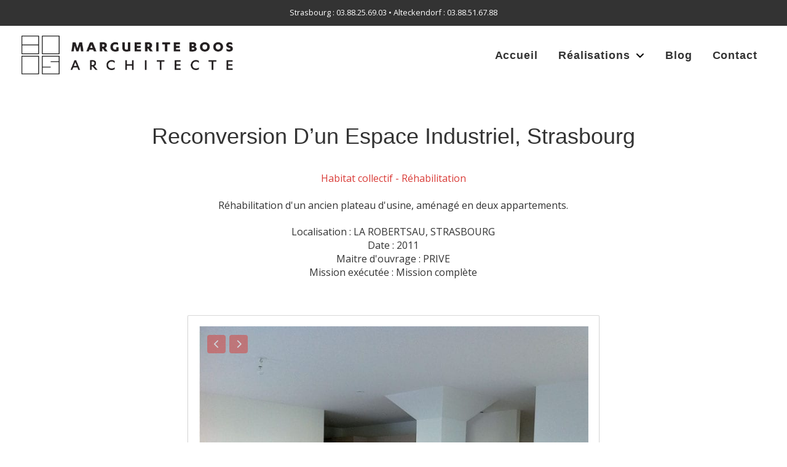

--- FILE ---
content_type: text/html; charset=UTF-8
request_url: https://www.boos.archi/realisation/reconversion-plateau-industriel-a-strasbourg-robertsau/
body_size: 14221
content:
<!DOCTYPE html>
<html class="no-js" lang="fr-FR">
<head>
<meta charset="UTF-8">
<meta name="viewport" content="width=device-width, initial-scale=1.0">
<link rel="pingback" href="https://www.boos.archi/xmlrpc.php">
<title>Reconversion d&rsquo;un espace industriel, Strasbourg | BOOS Architecte</title>
<meta name='robots' content='max-image-preview:large' />
	<style>img:is([sizes="auto" i], [sizes^="auto," i]) { contain-intrinsic-size: 3000px 1500px }</style>
	
<!-- Open Graph Meta Tags generated by Blog2Social 873 - https://www.blog2social.com -->
<meta property="og:title" content="Reconversion d&#039;un espace industriel"/>
<meta property="og:description" content=""/>
<meta property="og:url" content="/realisation/reconversion-plateau-industriel-a-strasbourg-robertsau/"/>
<meta property="og:type" content="article"/>
<meta property="og:article:published_time" content="2019-09-26 15:31:39"/>
<meta property="og:article:modified_time" content="2025-07-30 17:42:55"/>
<!-- Open Graph Meta Tags generated by Blog2Social 873 - https://www.blog2social.com -->

<!-- Twitter Card generated by Blog2Social 873 - https://www.blog2social.com -->
<meta name="twitter:card" content="summary">
<meta name="twitter:title" content="Reconversion d&#039;un espace industriel"/>
<meta name="twitter:description" content=""/>
<!-- Twitter Card generated by Blog2Social 873 - https://www.blog2social.com -->
<meta name="author" content="gestion"/>
<link rel='stylesheet' id='theme-styles-css' href='https://www.boos.archi/wp-content/themes/pro-child/style.css?ver=1742825310' type='text/css' media='all' />

<link rel='stylesheet' id='wp-block-library-css' href='https://www.boos.archi/wp-includes/css/dist/block-library/style.min.css?ver=6.8.3' type='text/css' media='all' />
<style id='wp-block-library-theme-inline-css' type='text/css'>
.wp-block-audio :where(figcaption){color:#555;font-size:13px;text-align:center}.is-dark-theme .wp-block-audio :where(figcaption){color:#ffffffa6}.wp-block-audio{margin:0 0 1em}.wp-block-code{border:1px solid #ccc;border-radius:4px;font-family:Menlo,Consolas,monaco,monospace;padding:.8em 1em}.wp-block-embed :where(figcaption){color:#555;font-size:13px;text-align:center}.is-dark-theme .wp-block-embed :where(figcaption){color:#ffffffa6}.wp-block-embed{margin:0 0 1em}.blocks-gallery-caption{color:#555;font-size:13px;text-align:center}.is-dark-theme .blocks-gallery-caption{color:#ffffffa6}:root :where(.wp-block-image figcaption){color:#555;font-size:13px;text-align:center}.is-dark-theme :root :where(.wp-block-image figcaption){color:#ffffffa6}.wp-block-image{margin:0 0 1em}.wp-block-pullquote{border-bottom:4px solid;border-top:4px solid;color:currentColor;margin-bottom:1.75em}.wp-block-pullquote cite,.wp-block-pullquote footer,.wp-block-pullquote__citation{color:currentColor;font-size:.8125em;font-style:normal;text-transform:uppercase}.wp-block-quote{border-left:.25em solid;margin:0 0 1.75em;padding-left:1em}.wp-block-quote cite,.wp-block-quote footer{color:currentColor;font-size:.8125em;font-style:normal;position:relative}.wp-block-quote:where(.has-text-align-right){border-left:none;border-right:.25em solid;padding-left:0;padding-right:1em}.wp-block-quote:where(.has-text-align-center){border:none;padding-left:0}.wp-block-quote.is-large,.wp-block-quote.is-style-large,.wp-block-quote:where(.is-style-plain){border:none}.wp-block-search .wp-block-search__label{font-weight:700}.wp-block-search__button{border:1px solid #ccc;padding:.375em .625em}:where(.wp-block-group.has-background){padding:1.25em 2.375em}.wp-block-separator.has-css-opacity{opacity:.4}.wp-block-separator{border:none;border-bottom:2px solid;margin-left:auto;margin-right:auto}.wp-block-separator.has-alpha-channel-opacity{opacity:1}.wp-block-separator:not(.is-style-wide):not(.is-style-dots){width:100px}.wp-block-separator.has-background:not(.is-style-dots){border-bottom:none;height:1px}.wp-block-separator.has-background:not(.is-style-wide):not(.is-style-dots){height:2px}.wp-block-table{margin:0 0 1em}.wp-block-table td,.wp-block-table th{word-break:normal}.wp-block-table :where(figcaption){color:#555;font-size:13px;text-align:center}.is-dark-theme .wp-block-table :where(figcaption){color:#ffffffa6}.wp-block-video :where(figcaption){color:#555;font-size:13px;text-align:center}.is-dark-theme .wp-block-video :where(figcaption){color:#ffffffa6}.wp-block-video{margin:0 0 1em}:root :where(.wp-block-template-part.has-background){margin-bottom:0;margin-top:0;padding:1.25em 2.375em}
</style>
<style id='classic-theme-styles-inline-css' type='text/css'>
/*! This file is auto-generated */
.wp-block-button__link{color:#fff;background-color:#32373c;border-radius:9999px;box-shadow:none;text-decoration:none;padding:calc(.667em + 2px) calc(1.333em + 2px);font-size:1.125em}.wp-block-file__button{background:#32373c;color:#fff;text-decoration:none}
</style>
<style id='global-styles-inline-css' type='text/css'>
:root{--wp--preset--aspect-ratio--square: 1;--wp--preset--aspect-ratio--4-3: 4/3;--wp--preset--aspect-ratio--3-4: 3/4;--wp--preset--aspect-ratio--3-2: 3/2;--wp--preset--aspect-ratio--2-3: 2/3;--wp--preset--aspect-ratio--16-9: 16/9;--wp--preset--aspect-ratio--9-16: 9/16;--wp--preset--color--black: #000000;--wp--preset--color--cyan-bluish-gray: #abb8c3;--wp--preset--color--white: #ffffff;--wp--preset--color--pale-pink: #f78da7;--wp--preset--color--vivid-red: #cf2e2e;--wp--preset--color--luminous-vivid-orange: #ff6900;--wp--preset--color--luminous-vivid-amber: #fcb900;--wp--preset--color--light-green-cyan: #7bdcb5;--wp--preset--color--vivid-green-cyan: #00d084;--wp--preset--color--pale-cyan-blue: #8ed1fc;--wp--preset--color--vivid-cyan-blue: #0693e3;--wp--preset--color--vivid-purple: #9b51e0;--wp--preset--gradient--vivid-cyan-blue-to-vivid-purple: linear-gradient(135deg,rgba(6,147,227,1) 0%,rgb(155,81,224) 100%);--wp--preset--gradient--light-green-cyan-to-vivid-green-cyan: linear-gradient(135deg,rgb(122,220,180) 0%,rgb(0,208,130) 100%);--wp--preset--gradient--luminous-vivid-amber-to-luminous-vivid-orange: linear-gradient(135deg,rgba(252,185,0,1) 0%,rgba(255,105,0,1) 100%);--wp--preset--gradient--luminous-vivid-orange-to-vivid-red: linear-gradient(135deg,rgba(255,105,0,1) 0%,rgb(207,46,46) 100%);--wp--preset--gradient--very-light-gray-to-cyan-bluish-gray: linear-gradient(135deg,rgb(238,238,238) 0%,rgb(169,184,195) 100%);--wp--preset--gradient--cool-to-warm-spectrum: linear-gradient(135deg,rgb(74,234,220) 0%,rgb(151,120,209) 20%,rgb(207,42,186) 40%,rgb(238,44,130) 60%,rgb(251,105,98) 80%,rgb(254,248,76) 100%);--wp--preset--gradient--blush-light-purple: linear-gradient(135deg,rgb(255,206,236) 0%,rgb(152,150,240) 100%);--wp--preset--gradient--blush-bordeaux: linear-gradient(135deg,rgb(254,205,165) 0%,rgb(254,45,45) 50%,rgb(107,0,62) 100%);--wp--preset--gradient--luminous-dusk: linear-gradient(135deg,rgb(255,203,112) 0%,rgb(199,81,192) 50%,rgb(65,88,208) 100%);--wp--preset--gradient--pale-ocean: linear-gradient(135deg,rgb(255,245,203) 0%,rgb(182,227,212) 50%,rgb(51,167,181) 100%);--wp--preset--gradient--electric-grass: linear-gradient(135deg,rgb(202,248,128) 0%,rgb(113,206,126) 100%);--wp--preset--gradient--midnight: linear-gradient(135deg,rgb(2,3,129) 0%,rgb(40,116,252) 100%);--wp--preset--font-size--small: 13px;--wp--preset--font-size--medium: 20px;--wp--preset--font-size--large: 36px;--wp--preset--font-size--x-large: 42px;--wp--preset--spacing--20: 0.44rem;--wp--preset--spacing--30: 0.67rem;--wp--preset--spacing--40: 1rem;--wp--preset--spacing--50: 1.5rem;--wp--preset--spacing--60: 2.25rem;--wp--preset--spacing--70: 3.38rem;--wp--preset--spacing--80: 5.06rem;--wp--preset--shadow--natural: 6px 6px 9px rgba(0, 0, 0, 0.2);--wp--preset--shadow--deep: 12px 12px 50px rgba(0, 0, 0, 0.4);--wp--preset--shadow--sharp: 6px 6px 0px rgba(0, 0, 0, 0.2);--wp--preset--shadow--outlined: 6px 6px 0px -3px rgba(255, 255, 255, 1), 6px 6px rgba(0, 0, 0, 1);--wp--preset--shadow--crisp: 6px 6px 0px rgba(0, 0, 0, 1);}:where(.is-layout-flex){gap: 0.5em;}:where(.is-layout-grid){gap: 0.5em;}body .is-layout-flex{display: flex;}.is-layout-flex{flex-wrap: wrap;align-items: center;}.is-layout-flex > :is(*, div){margin: 0;}body .is-layout-grid{display: grid;}.is-layout-grid > :is(*, div){margin: 0;}:where(.wp-block-columns.is-layout-flex){gap: 2em;}:where(.wp-block-columns.is-layout-grid){gap: 2em;}:where(.wp-block-post-template.is-layout-flex){gap: 1.25em;}:where(.wp-block-post-template.is-layout-grid){gap: 1.25em;}.has-black-color{color: var(--wp--preset--color--black) !important;}.has-cyan-bluish-gray-color{color: var(--wp--preset--color--cyan-bluish-gray) !important;}.has-white-color{color: var(--wp--preset--color--white) !important;}.has-pale-pink-color{color: var(--wp--preset--color--pale-pink) !important;}.has-vivid-red-color{color: var(--wp--preset--color--vivid-red) !important;}.has-luminous-vivid-orange-color{color: var(--wp--preset--color--luminous-vivid-orange) !important;}.has-luminous-vivid-amber-color{color: var(--wp--preset--color--luminous-vivid-amber) !important;}.has-light-green-cyan-color{color: var(--wp--preset--color--light-green-cyan) !important;}.has-vivid-green-cyan-color{color: var(--wp--preset--color--vivid-green-cyan) !important;}.has-pale-cyan-blue-color{color: var(--wp--preset--color--pale-cyan-blue) !important;}.has-vivid-cyan-blue-color{color: var(--wp--preset--color--vivid-cyan-blue) !important;}.has-vivid-purple-color{color: var(--wp--preset--color--vivid-purple) !important;}.has-black-background-color{background-color: var(--wp--preset--color--black) !important;}.has-cyan-bluish-gray-background-color{background-color: var(--wp--preset--color--cyan-bluish-gray) !important;}.has-white-background-color{background-color: var(--wp--preset--color--white) !important;}.has-pale-pink-background-color{background-color: var(--wp--preset--color--pale-pink) !important;}.has-vivid-red-background-color{background-color: var(--wp--preset--color--vivid-red) !important;}.has-luminous-vivid-orange-background-color{background-color: var(--wp--preset--color--luminous-vivid-orange) !important;}.has-luminous-vivid-amber-background-color{background-color: var(--wp--preset--color--luminous-vivid-amber) !important;}.has-light-green-cyan-background-color{background-color: var(--wp--preset--color--light-green-cyan) !important;}.has-vivid-green-cyan-background-color{background-color: var(--wp--preset--color--vivid-green-cyan) !important;}.has-pale-cyan-blue-background-color{background-color: var(--wp--preset--color--pale-cyan-blue) !important;}.has-vivid-cyan-blue-background-color{background-color: var(--wp--preset--color--vivid-cyan-blue) !important;}.has-vivid-purple-background-color{background-color: var(--wp--preset--color--vivid-purple) !important;}.has-black-border-color{border-color: var(--wp--preset--color--black) !important;}.has-cyan-bluish-gray-border-color{border-color: var(--wp--preset--color--cyan-bluish-gray) !important;}.has-white-border-color{border-color: var(--wp--preset--color--white) !important;}.has-pale-pink-border-color{border-color: var(--wp--preset--color--pale-pink) !important;}.has-vivid-red-border-color{border-color: var(--wp--preset--color--vivid-red) !important;}.has-luminous-vivid-orange-border-color{border-color: var(--wp--preset--color--luminous-vivid-orange) !important;}.has-luminous-vivid-amber-border-color{border-color: var(--wp--preset--color--luminous-vivid-amber) !important;}.has-light-green-cyan-border-color{border-color: var(--wp--preset--color--light-green-cyan) !important;}.has-vivid-green-cyan-border-color{border-color: var(--wp--preset--color--vivid-green-cyan) !important;}.has-pale-cyan-blue-border-color{border-color: var(--wp--preset--color--pale-cyan-blue) !important;}.has-vivid-cyan-blue-border-color{border-color: var(--wp--preset--color--vivid-cyan-blue) !important;}.has-vivid-purple-border-color{border-color: var(--wp--preset--color--vivid-purple) !important;}.has-vivid-cyan-blue-to-vivid-purple-gradient-background{background: var(--wp--preset--gradient--vivid-cyan-blue-to-vivid-purple) !important;}.has-light-green-cyan-to-vivid-green-cyan-gradient-background{background: var(--wp--preset--gradient--light-green-cyan-to-vivid-green-cyan) !important;}.has-luminous-vivid-amber-to-luminous-vivid-orange-gradient-background{background: var(--wp--preset--gradient--luminous-vivid-amber-to-luminous-vivid-orange) !important;}.has-luminous-vivid-orange-to-vivid-red-gradient-background{background: var(--wp--preset--gradient--luminous-vivid-orange-to-vivid-red) !important;}.has-very-light-gray-to-cyan-bluish-gray-gradient-background{background: var(--wp--preset--gradient--very-light-gray-to-cyan-bluish-gray) !important;}.has-cool-to-warm-spectrum-gradient-background{background: var(--wp--preset--gradient--cool-to-warm-spectrum) !important;}.has-blush-light-purple-gradient-background{background: var(--wp--preset--gradient--blush-light-purple) !important;}.has-blush-bordeaux-gradient-background{background: var(--wp--preset--gradient--blush-bordeaux) !important;}.has-luminous-dusk-gradient-background{background: var(--wp--preset--gradient--luminous-dusk) !important;}.has-pale-ocean-gradient-background{background: var(--wp--preset--gradient--pale-ocean) !important;}.has-electric-grass-gradient-background{background: var(--wp--preset--gradient--electric-grass) !important;}.has-midnight-gradient-background{background: var(--wp--preset--gradient--midnight) !important;}.has-small-font-size{font-size: var(--wp--preset--font-size--small) !important;}.has-medium-font-size{font-size: var(--wp--preset--font-size--medium) !important;}.has-large-font-size{font-size: var(--wp--preset--font-size--large) !important;}.has-x-large-font-size{font-size: var(--wp--preset--font-size--x-large) !important;}
:where(.wp-block-post-template.is-layout-flex){gap: 1.25em;}:where(.wp-block-post-template.is-layout-grid){gap: 1.25em;}
:where(.wp-block-columns.is-layout-flex){gap: 2em;}:where(.wp-block-columns.is-layout-grid){gap: 2em;}
:root :where(.wp-block-pullquote){font-size: 1.5em;line-height: 1.6;}
</style>
<link rel='stylesheet' id='x-stack-css' href='https://www.boos.archi/wp-content/themes/pro/framework/dist/css/site/stacks/integrity-light.css?ver=6.5.8' type='text/css' media='all' />
<link rel='stylesheet' id='x-child-css' href='https://www.boos.archi/wp-content/themes/pro-child/style.css?ver=6.5.8' type='text/css' media='all' />
<style id='cs-inline-css' type='text/css'>
@media (min-width:1200px){.x-hide-xl{display:none !important;}}@media (min-width:979px) and (max-width:1199px){.x-hide-lg{display:none !important;}}@media (min-width:767px) and (max-width:978px){.x-hide-md{display:none !important;}}@media (min-width:480px) and (max-width:766px){.x-hide-sm{display:none !important;}}@media (max-width:479px){.x-hide-xs{display:none !important;}} a,h1 a:hover,h2 a:hover,h3 a:hover,h4 a:hover,h5 a:hover,h6 a:hover,.x-breadcrumb-wrap a:hover,.widget ul li a:hover,.widget ol li a:hover,.widget.widget_text ul li a,.widget.widget_text ol li a,.widget_nav_menu .current-menu-item > a,.x-accordion-heading .x-accordion-toggle:hover,.x-comment-author a:hover,.x-comment-time:hover,.x-recent-posts a:hover .h-recent-posts{color:rgb(217,60,56);}a:hover,.widget.widget_text ul li a:hover,.widget.widget_text ol li a:hover,.x-twitter-widget ul li a:hover{color:rgba(217,60,56,0.6);}.rev_slider_wrapper,a.x-img-thumbnail:hover,.x-slider-container.below,.page-template-template-blank-3-php .x-slider-container.above,.page-template-template-blank-6-php .x-slider-container.above{border-color:rgb(217,60,56);}.entry-thumb:before,.x-pagination span.current,.woocommerce-pagination span[aria-current],.flex-direction-nav a,.flex-control-nav a:hover,.flex-control-nav a.flex-active,.mejs-time-current,.x-dropcap,.x-skill-bar .bar,.x-pricing-column.featured h2,.h-comments-title small,.x-entry-share .x-share:hover,.x-highlight,.x-recent-posts .x-recent-posts-img:after{background-color:rgb(217,60,56);}.x-nav-tabs > .active > a,.x-nav-tabs > .active > a:hover{box-shadow:inset 0 3px 0 0 rgb(217,60,56);}.x-main{width:calc(72% - 2.463055%);}.x-sidebar{width:calc(100% - 2.463055% - 72%);}.x-comment-author,.x-comment-time,.comment-form-author label,.comment-form-email label,.comment-form-url label,.comment-form-rating label,.comment-form-comment label,.widget_calendar #wp-calendar caption,.widget.widget_rss li .rsswidget{font-family:Helvetica,Arial,sans-serif;font-weight:400;}.p-landmark-sub,.p-meta,input,button,select,textarea{font-family:"Open Sans",sans-serif;}.widget ul li a,.widget ol li a,.x-comment-time{color:rgb(51,51,51);}.widget_text ol li a,.widget_text ul li a{color:rgb(217,60,56);}.widget_text ol li a:hover,.widget_text ul li a:hover{color:rgba(217,60,56,0.6);}.comment-form-author label,.comment-form-email label,.comment-form-url label,.comment-form-rating label,.comment-form-comment label,.widget_calendar #wp-calendar th,.p-landmark-sub strong,.widget_tag_cloud .tagcloud a:hover,.widget_tag_cloud .tagcloud a:active,.entry-footer a:hover,.entry-footer a:active,.x-breadcrumbs .current,.x-comment-author,.x-comment-author a{color:rgb(51,51,51);}.widget_calendar #wp-calendar th{border-color:rgb(51,51,51);}.h-feature-headline span i{background-color:rgb(51,51,51);}@media (max-width:978.98px){}html{font-size:16px;}@media (min-width:479px){html{font-size:16px;}}@media (min-width:766px){html{font-size:16px;}}@media (min-width:978px){html{font-size:16px;}}@media (min-width:1199px){html{font-size:16px;}}body{font-style:normal;font-weight:400;color:rgb(51,51,51);background-color:rgb(255,255,255);}.w-b{font-weight:400 !important;}h1,h2,h3,h4,h5,h6,.h1,.h2,.h3,.h4,.h5,.h6{font-family:Helvetica,Arial,sans-serif;font-style:normal;font-weight:400;}h1,.h1{letter-spacing:-0.035em;}h2,.h2{letter-spacing:-0.035em;}h3,.h3{letter-spacing:-0.035em;}h4,.h4{letter-spacing:-0.035em;}h5,.h5{letter-spacing:-0.035em;}h6,.h6{letter-spacing:-0.035em;}.w-h{font-weight:400 !important;}.x-container.width{width:88%;}.x-container.max{max-width:1300px;}.x-bar-content.x-container.width{flex-basis:88%;}.x-main.full{float:none;clear:both;display:block;width:auto;}@media (max-width:978.98px){.x-main.full,.x-main.left,.x-main.right,.x-sidebar.left,.x-sidebar.right{float:none;display:block;width:auto !important;}}.entry-header,.entry-content{font-size:1rem;}body,input,button,select,textarea{font-family:"Open Sans",sans-serif;}h1,h2,h3,h4,h5,h6,.h1,.h2,.h3,.h4,.h5,.h6,h1 a,h2 a,h3 a,h4 a,h5 a,h6 a,.h1 a,.h2 a,.h3 a,.h4 a,.h5 a,.h6 a,blockquote{color:rgb(51,51,51);}.cfc-h-tx{color:rgb(51,51,51) !important;}.cfc-h-bd{border-color:rgb(51,51,51) !important;}.cfc-h-bg{background-color:rgb(51,51,51) !important;}.cfc-b-tx{color:rgb(51,51,51) !important;}.cfc-b-bd{border-color:rgb(51,51,51) !important;}.cfc-b-bg{background-color:rgb(51,51,51) !important;}.x-btn,.button,[type="submit"]{color:#ffffff;border-color:#ac1100;background-color:#ff2a13;margin-bottom:0.25em;text-shadow:0 0.075em 0.075em rgba(0,0,0,0.5);box-shadow:0 0.25em 0 0 #a71000,0 4px 9px rgba(0,0,0,0.75);border-radius:0.25em;}.x-btn:hover,.button:hover,[type="submit"]:hover{color:#ffffff;border-color:#600900;background-color:#ef2201;margin-bottom:0.25em;text-shadow:0 0.075em 0.075em rgba(0,0,0,0.5);box-shadow:0 0.25em 0 0 #a71000,0 4px 9px rgba(0,0,0,0.75);}.x-btn.x-btn-real,.x-btn.x-btn-real:hover{margin-bottom:0.25em;text-shadow:0 0.075em 0.075em rgba(0,0,0,0.65);}.x-btn.x-btn-real{box-shadow:0 0.25em 0 0 #a71000,0 4px 9px rgba(0,0,0,0.75);}.x-btn.x-btn-real:hover{box-shadow:0 0.25em 0 0 #a71000,0 4px 9px rgba(0,0,0,0.75);}.x-btn.x-btn-flat,.x-btn.x-btn-flat:hover{margin-bottom:0;text-shadow:0 0.075em 0.075em rgba(0,0,0,0.65);box-shadow:none;}.x-btn.x-btn-transparent,.x-btn.x-btn-transparent:hover{margin-bottom:0;border-width:3px;text-shadow:none;text-transform:uppercase;background-color:transparent;box-shadow:none;}.bg .mejs-container,.x-video .mejs-container{position:unset !important;} @font-face{font-family:'FontAwesomePro';font-style:normal;font-weight:900;font-display:block;src:url('https://www.boos.archi/wp-content/themes/pro/cornerstone/assets/fonts/fa-solid-900.woff2?ver=6.5.2') format('woff2'),url('https://www.boos.archi/wp-content/themes/pro/cornerstone/assets/fonts/fa-solid-900.ttf?ver=6.5.2') format('truetype');}[data-x-fa-pro-icon]{font-family:"FontAwesomePro" !important;}[data-x-fa-pro-icon]:before{content:attr(data-x-fa-pro-icon);}[data-x-icon],[data-x-icon-o],[data-x-icon-l],[data-x-icon-s],[data-x-icon-b],[data-x-icon-sr],[data-x-icon-ss],[data-x-icon-sl],[data-x-fa-pro-icon],[class*="cs-fa-"]{display:inline-flex;font-style:normal;font-weight:400;text-decoration:inherit;text-rendering:auto;-webkit-font-smoothing:antialiased;-moz-osx-font-smoothing:grayscale;}[data-x-icon].left,[data-x-icon-o].left,[data-x-icon-l].left,[data-x-icon-s].left,[data-x-icon-b].left,[data-x-icon-sr].left,[data-x-icon-ss].left,[data-x-icon-sl].left,[data-x-fa-pro-icon].left,[class*="cs-fa-"].left{margin-right:0.5em;}[data-x-icon].right,[data-x-icon-o].right,[data-x-icon-l].right,[data-x-icon-s].right,[data-x-icon-b].right,[data-x-icon-sr].right,[data-x-icon-ss].right,[data-x-icon-sl].right,[data-x-fa-pro-icon].right,[class*="cs-fa-"].right{margin-left:0.5em;}[data-x-icon]:before,[data-x-icon-o]:before,[data-x-icon-l]:before,[data-x-icon-s]:before,[data-x-icon-b]:before,[data-x-icon-sr]:before,[data-x-icon-ss]:before,[data-x-icon-sl]:before,[data-x-fa-pro-icon]:before,[class*="cs-fa-"]:before{line-height:1;}@font-face{font-family:'FontAwesome';font-style:normal;font-weight:900;font-display:block;src:url('https://www.boos.archi/wp-content/themes/pro/cornerstone/assets/fonts/fa-solid-900.woff2?ver=6.5.2') format('woff2'),url('https://www.boos.archi/wp-content/themes/pro/cornerstone/assets/fonts/fa-solid-900.ttf?ver=6.5.2') format('truetype');}[data-x-icon],[data-x-icon-s],[data-x-icon][class*="cs-fa-"]{font-family:"FontAwesome" !important;font-weight:900;}[data-x-icon]:before,[data-x-icon][class*="cs-fa-"]:before{content:attr(data-x-icon);}[data-x-icon-s]:before{content:attr(data-x-icon-s);}@font-face{font-family:'FontAwesomeRegular';font-style:normal;font-weight:400;font-display:block;src:url('https://www.boos.archi/wp-content/themes/pro/cornerstone/assets/fonts/fa-regular-400.woff2?ver=6.5.2') format('woff2'),url('https://www.boos.archi/wp-content/themes/pro/cornerstone/assets/fonts/fa-regular-400.ttf?ver=6.5.2') format('truetype');}@font-face{font-family:'FontAwesomePro';font-style:normal;font-weight:400;font-display:block;src:url('https://www.boos.archi/wp-content/themes/pro/cornerstone/assets/fonts/fa-regular-400.woff2?ver=6.5.2') format('woff2'),url('https://www.boos.archi/wp-content/themes/pro/cornerstone/assets/fonts/fa-regular-400.ttf?ver=6.5.2') format('truetype');}[data-x-icon-o]{font-family:"FontAwesomeRegular" !important;}[data-x-icon-o]:before{content:attr(data-x-icon-o);}@font-face{font-family:'FontAwesomeLight';font-style:normal;font-weight:300;font-display:block;src:url('https://www.boos.archi/wp-content/themes/pro/cornerstone/assets/fonts/fa-light-300.woff2?ver=6.5.2') format('woff2'),url('https://www.boos.archi/wp-content/themes/pro/cornerstone/assets/fonts/fa-light-300.ttf?ver=6.5.2') format('truetype');}@font-face{font-family:'FontAwesomePro';font-style:normal;font-weight:300;font-display:block;src:url('https://www.boos.archi/wp-content/themes/pro/cornerstone/assets/fonts/fa-light-300.woff2?ver=6.5.2') format('woff2'),url('https://www.boos.archi/wp-content/themes/pro/cornerstone/assets/fonts/fa-light-300.ttf?ver=6.5.2') format('truetype');}[data-x-icon-l]{font-family:"FontAwesomeLight" !important;font-weight:300;}[data-x-icon-l]:before{content:attr(data-x-icon-l);}@font-face{font-family:'FontAwesomeBrands';font-style:normal;font-weight:normal;font-display:block;src:url('https://www.boos.archi/wp-content/themes/pro/cornerstone/assets/fonts/fa-brands-400.woff2?ver=6.5.2') format('woff2'),url('https://www.boos.archi/wp-content/themes/pro/cornerstone/assets/fonts/fa-brands-400.ttf?ver=6.5.2') format('truetype');}[data-x-icon-b]{font-family:"FontAwesomeBrands" !important;}[data-x-icon-b]:before{content:attr(data-x-icon-b);}.widget.widget_rss li .rsswidget:before{content:"\f35d";padding-right:0.4em;font-family:"FontAwesome";} .m1d-0.x-bar{height:auto;padding-right:0em;padding-left:0em;border-top-width:0;border-right-width:0;border-bottom-width:0;border-left-width:0;font-size:16px;z-index:10;}.m1d-0 .x-bar-content{display:flex;flex-direction:row;align-items:center;flex-grow:0;flex-shrink:1;flex-basis:100%;height:auto;}.m1d-0.x-bar-outer-spacers:after,.m1d-0.x-bar-outer-spacers:before{flex-basis:2em;width:2em!important;height:2em;}.m1d-0.x-bar-space{font-size:16px;height:auto;}.m1d-1.x-bar{padding-top:0.3em;padding-bottom:0.3em;background-color:rgb(51,51,51);}.m1d-1 .x-bar-content{justify-content:center;}.m1d-2.x-bar{padding-top:1em;padding-bottom:1em;background-color:#ffffff;}.m1d-2 .x-bar-content{justify-content:space-between;}.m1d-3.x-bar-container{display:flex;flex-direction:row;flex-basis:auto;border-top-width:0;border-right-width:0;border-bottom-width:0;border-left-width:0;font-size:1em;z-index:1;}.m1d-4.x-bar-container{justify-content:center;flex-grow:1;flex-shrink:0;}.m1d-5.x-bar-container{align-items:center;}.m1d-6.x-bar-container{justify-content:space-between;flex-grow:0;flex-shrink:1;}.m1d-7.x-bar-container{align-items:flex-end;}.m1d-8.x-text{border-top-width:0;border-right-width:0;border-bottom-width:0;border-left-width:0;font-family:"Open Sans",sans-serif;font-size:0.8em;font-style:normal;font-weight:400;line-height:1.4;letter-spacing:0em;text-transform:none;color:rgb(255,255,255);}.m1d-8.x-text > :first-child{margin-top:0;}.m1d-8.x-text > :last-child{margin-bottom:0;}.m1d-9.x-image{font-size:1em;border-top-width:0;border-right-width:0;border-bottom-width:0;border-left-width:0;background-color:transparent;}.m1d-a.x-image{max-width:70px;}.m1d-b.x-image{max-width:270px;margin-top:0px;margin-right:0px;margin-bottom:5px;margin-left:10px;}.m1d-c{font-size:1em;}.m1d-d{display:flex;flex-direction:row;justify-content:space-around;align-items:stretch;align-self:stretch;flex-grow:0;flex-shrink:0;flex-basis:auto;}.m1d-d > li,.m1d-d > li > a{flex-grow:0;flex-shrink:1;flex-basis:auto;}.m1d-e,.m1d-e .x-anchor{transition-duration:300ms;transition-timing-function:cubic-bezier(0.400,0.000,0.200,1.000);}.m1d-f .x-dropdown {width:14em;font-size:16px;border-top-width:0;border-right-width:0;border-bottom-width:0;border-left-width:0;background-color:#ffffff;box-shadow:0em 0.15em 2em 0em rgba(0,0,0,0.15);transition-duration:500ms,500ms,0s;transition-timing-function:cubic-bezier(0.400,0.000,0.200,1.000);}.m1d-f .x-dropdown:not(.x-active) {transition-delay:0s,0s,500ms;}.m1d-g.x-anchor {border-top-width:0;border-right-width:0;border-bottom-width:0;border-left-width:0;font-size:1em;}.m1d-g.x-anchor .x-anchor-content {display:flex;flex-direction:row;justify-content:center;align-items:center;}.m1d-h.x-anchor {background-color:transparent;}.m1d-h.x-anchor .x-anchor-content {padding-right:0.75em;padding-left:0.75em;}.m1d-h.x-anchor .x-anchor-text {margin-top:5px;margin-bottom:5px;margin-left:5px;}.m1d-h.x-anchor .x-anchor-text-primary {font-style:normal;line-height:1;color:rgb(51,51,51);}.m1d-h.x-anchor:hover .x-anchor-text-primary,.m1d-h.x-anchor[class*="active"] .x-anchor-text-primary,[data-x-effect-provider*="colors"]:hover .m1d-h.x-anchor .x-anchor-text-primary {color:rgba(0,0,0,0.5);}.m1d-h.x-anchor .x-anchor-sub-indicator {margin-top:5px;margin-right:5px;margin-bottom:5px;margin-left:5px;font-size:1em;color:rgba(0,0,0,1);}.m1d-h.x-anchor:hover .x-anchor-sub-indicator,.m1d-h.x-anchor[class*="active"] .x-anchor-sub-indicator,[data-x-effect-provider*="colors"]:hover .m1d-h.x-anchor .x-anchor-sub-indicator {color:rgba(0,0,0,0.5);}.m1d-i.x-anchor .x-anchor-content {padding-top:0.75em;padding-bottom:0.75em;}.m1d-j.x-anchor .x-anchor-text {margin-right:5px;}.m1d-j.x-anchor .x-anchor-text-primary {font-family:Futura,"Trebuchet MS",Arial,sans-serif;font-size:18px;font-weight:700;letter-spacing:0.05em;margin-right:calc(0.05em * -1);}.m1d-k.x-anchor .x-anchor-content {padding-top:0.3em;padding-bottom:0.3em;}.m1d-k.x-anchor .x-anchor-text-primary {font-size:0.9em;}.m1d-l.x-anchor .x-anchor-text {margin-right:auto;}.m1d-l.x-anchor .x-anchor-text-primary {font-family:Helvetica,Arial,sans-serif;font-weight:700;}.m1d-m.x-anchor {width:2.75em;height:2.75em;border-top-left-radius:100em;border-top-right-radius:100em;border-bottom-right-radius:100em;border-bottom-left-radius:100em;background-color:rgba(255,255,255,1);box-shadow:0em 0.15em 0.65em 0em rgba(0,0,0,0.25);}.m1d-m.x-anchor .x-graphic {margin-top:5px;margin-right:5px;margin-bottom:5px;margin-left:5px;}.m1d-m.x-anchor .x-graphic-icon {font-size:1.25em;width:1em;color:rgba(0,0,0,1);border-top-width:0;border-right-width:0;border-bottom-width:0;border-left-width:0;height:1em;line-height:1em;background-color:transparent;}.m1d-m.x-anchor:hover .x-graphic-icon,.m1d-m.x-anchor[class*="active"] .x-graphic-icon,[data-x-effect-provider*="colors"]:hover .m1d-m.x-anchor .x-graphic-icon {color:rgba(0,0,0,0.5);}.m1d-m.x-anchor .x-toggle {color:rgba(0,0,0,1);}.m1d-m.x-anchor:hover .x-toggle,.m1d-m.x-anchor[class*="active"] .x-toggle,[data-x-effect-provider*="colors"]:hover .m1d-m.x-anchor .x-toggle {color:rgba(0,0,0,0.5);}.m1d-m.x-anchor .x-toggle-burger {width:12em;margin-top:3.25em;margin-right:0;margin-bottom:3.25em;margin-left:0;font-size:0.1em;}.m1d-m.x-anchor .x-toggle-burger-bun-t {transform:translate3d(0,calc(3.25em * -1),0);}.m1d-m.x-anchor .x-toggle-burger-bun-b {transform:translate3d(0,3.25em,0);}.m1d-n.x-anchor .x-anchor-text-primary {font-size:1em;text-transform:uppercase;}.m1d-o{font-size:16px;transition-duration:500ms;}.m1d-o .x-off-canvas-bg{background-color:rgba(0,0,0,0.75);transition-duration:500ms;transition-timing-function:cubic-bezier(0.400,0.000,0.200,1.000);}.m1d-o .x-off-canvas-close{width:calc(1em * 2);height:calc(1em * 2);font-size:1.5em;color:rgba(0,0,0,0.5);transition-duration:0.3s,500ms,500ms;transition-timing-function:ease-in-out,cubic-bezier(0.400,0.000,0.200,1.000),cubic-bezier(0.400,0.000,0.200,1.000);}.m1d-o .x-off-canvas-close:focus,.m1d-o .x-off-canvas-close:hover{color:rgba(0,0,0,1);}.m1d-o .x-off-canvas-content{max-width:24em;padding-top:calc(1.5em * 2);padding-right:calc(1.5em * 2);padding-bottom:calc(1.5em * 2);padding-left:calc(1.5em * 2);border-top-width:0;border-right-width:0;border-bottom-width:0;border-left-width:0;background-color:#ffffff;box-shadow:0em 0em 2em 0em rgba(0,0,0,0.25);transition-duration:500ms;transition-timing-function:cubic-bezier(0.400,0.000,0.200,1.000);}  .m10-0.x-bar{height:auto;padding-top:2em;padding-right:0em;padding-bottom:2em;padding-left:0em;border-top-width:0;border-right-width:0;border-bottom-width:0;border-left-width:0;font-size:16px;background-color:rgb(51,51,51);z-index:10;}.m10-0 .x-bar-content{display:flex;flex-direction:column;justify-content:center;align-items:center;flex-grow:0;flex-shrink:1;flex-basis:100%;height:auto;}.m10-0.x-bar-outer-spacers:after,.m10-0.x-bar-outer-spacers:before{flex-basis:2em;width:2em!important;height:2em;}.m10-0.x-bar-space{font-size:16px;}.m10-1.x-bar-container{display:flex;flex-direction:row;align-items:center;flex-grow:0;flex-shrink:1;flex-basis:auto;border-top-width:0;border-right-width:0;border-bottom-width:0;border-left-width:0;font-size:1em;z-index:1;}.m10-2.x-bar-container{justify-content:center;padding-top:0px;padding-right:0px;padding-bottom:10px;padding-left:0px;}.m10-3.x-bar-container{justify-content:space-between;}.m10-4.x-text{border-top-width:0;border-right-width:0;border-bottom-width:0;border-left-width:0;font-family:"Open Sans",sans-serif;font-size:0.8em;font-style:normal;font-weight:400;line-height:1.4;letter-spacing:0em;text-align:center;text-transform:none;color:rgb(255,255,255);}.m10-4.x-text > :first-child{margin-top:0;}.m10-4.x-text > :last-child{margin-bottom:0;}.m10-5.x-anchor {width:2.75em;height:2.75em;border-top-width:0;border-right-width:0;border-bottom-width:0;border-left-width:0;border-top-left-radius:100em;border-top-right-radius:100em;border-bottom-right-radius:100em;border-bottom-left-radius:100em;font-size:1em;background-color:transparent;}.m10-5.x-anchor .x-anchor-content {display:flex;flex-direction:row;justify-content:center;align-items:center;}.m10-5.x-anchor .x-graphic {margin-top:5px;margin-right:5px;margin-bottom:5px;margin-left:5px;}.m10-5.x-anchor .x-graphic-icon {font-size:2em;width:auto;color:rgb(255,255,255);border-top-width:0;border-right-width:0;border-bottom-width:0;border-left-width:0;background-color:transparent;}.m10-5.x-anchor:hover .x-graphic-icon,.m10-5.x-anchor[class*="active"] .x-graphic-icon,[data-x-effect-provider*="colors"]:hover .m10-5.x-anchor .x-graphic-icon {color:rgba(255,255,255,0.7);} 
</style>
<script type="text/javascript" src="https://www.boos.archi/wp-includes/js/jquery/jquery.min.js?ver=3.7.1" id="jquery-core-js"></script>
<script type="text/javascript" src="https://www.boos.archi/wp-includes/js/jquery/jquery-migrate.min.js?ver=3.4.1" id="jquery-migrate-js"></script>
<link rel="https://api.w.org/" href="https://www.boos.archi/wp-json/" /><link rel="alternate" title="JSON" type="application/json" href="https://www.boos.archi/wp-json/wp/v2/realisation/257" /><link rel="canonical" href="https://www.boos.archi/realisation/reconversion-plateau-industriel-a-strasbourg-robertsau/" />
<link rel='shortlink' href='https://www.boos.archi/?p=257' />
<link rel="alternate" title="oEmbed (JSON)" type="application/json+oembed" href="https://www.boos.archi/wp-json/oembed/1.0/embed?url=https%3A%2F%2Fwww.boos.archi%2Frealisation%2Freconversion-plateau-industriel-a-strasbourg-robertsau%2F" />
<link rel="alternate" title="oEmbed (XML)" type="text/xml+oembed" href="https://www.boos.archi/wp-json/oembed/1.0/embed?url=https%3A%2F%2Fwww.boos.archi%2Frealisation%2Freconversion-plateau-industriel-a-strasbourg-robertsau%2F&#038;format=xml" />
<link rel="stylesheet" href="//fonts.googleapis.com/css?family=Open+Sans:400,400i,700,700i&#038;subset=latin,latin-ext&#038;display=auto" type="text/css" media="all" crossorigin="anonymous" data-x-google-fonts/></head>
<body class="wp-singular realisation-template-default single single-realisation postid-257 wp-theme-pro wp-child-theme-pro-child x-integrity x-integrity-light x-child-theme-active x-full-width-layout-active x-full-width-active x-post-meta-disabled pro-v6_5_8">

  
  
  <div id="x-root" class="x-root">

    
    <div id="x-site" class="x-site site">

      <header class="x-masthead" role="banner">
        <div class="x-bar x-bar-top x-bar-h x-bar-relative x-bar-outer-spacers e49-e1 m1d-0 m1d-1" data-x-bar="{&quot;id&quot;:&quot;e49-e1&quot;,&quot;region&quot;:&quot;top&quot;,&quot;height&quot;:&quot;auto&quot;}"><div class="e49-e1 x-bar-content"><div class="x-bar-container e49-e2 m1d-3 m1d-4 m1d-5"><div class="x-text x-content e49-e3 m1d-8">Strasbourg : 03.88.25.69.03 • Alteckendorf : 03.88.51.67.88</div></div></div></div><div class="x-bar x-bar-top x-bar-h x-bar-relative x-bar-outer-spacers e49-e4 m1d-0 m1d-2" data-x-bar="{&quot;id&quot;:&quot;e49-e4&quot;,&quot;region&quot;:&quot;top&quot;,&quot;height&quot;:&quot;auto&quot;}"><div class="e49-e4 x-bar-content"><div class="x-bar-container e49-e5 m1d-3 m1d-6 m1d-7"><a class="x-image e49-e6 m1d-9 m1d-a" href="/"><img src="https://www.boos.archi/wp-content/uploads/logo.jpg" width="250" height="228" alt="architecte bas-rhin" loading="lazy"></a><a class="x-image x-hide-sm x-hide-xs e49-e7 m1d-9 m1d-b" href="/"><img src="https://www.boos.archi/wp-content/uploads/txt-margueriteboos.png" width="781" height="143" alt="marquerite boos" loading="lazy"></a></div><div class="x-bar-container e49-e8 m1d-3 m1d-5 m1d-6"><ul class="x-menu-first-level x-menu x-menu-inline x-hide-sm x-hide-xs e49-e9 m1d-c m1d-d m1d-f" data-x-hoverintent="{&quot;interval&quot;:50,&quot;timeout&quot;:500,&quot;sensitivity&quot;:9}"><li class="menu-item menu-item-type-post_type menu-item-object-page menu-item-home menu-item-225" id="menu-item-225"><a class="x-anchor x-anchor-menu-item m1d-g m1d-h m1d-i m1d-j" tabindex="0" href="https://www.boos.archi/"><div class="x-anchor-content"><div class="x-anchor-text"><span class="x-anchor-text-primary">Accueil</span></div><i class="x-anchor-sub-indicator" data-x-skip-scroll="true" aria-hidden="true" data-x-icon-s="&#xf107;"></i></div></a></li><li class="menu-item menu-item-type-custom menu-item-object-custom menu-item-has-children menu-item-40" id="menu-item-40"><a class="x-anchor x-anchor-menu-item m1d-g m1d-h m1d-i m1d-j" tabindex="0" href="#"><div class="x-anchor-content"><div class="x-anchor-text"><span class="x-anchor-text-primary">Réalisations</span></div><i class="x-anchor-sub-indicator" data-x-skip-scroll="true" aria-hidden="true" data-x-icon-s="&#xf107;"></i></div></a><ul class="sub-menu x-dropdown" data-x-depth="0" data-x-stem data-x-stem-menu-top><li class="menu-item menu-item-type-post_type menu-item-object-page menu-item-45" id="menu-item-45"><a class="x-anchor x-anchor-menu-item m1d-g m1d-h m1d-k m1d-l" tabindex="0" href="https://www.boos.archi/habitat-collectif/"><div class="x-anchor-content"><div class="x-anchor-text"><span class="x-anchor-text-primary">Habitat collectif</span></div><i class="x-anchor-sub-indicator" data-x-skip-scroll="true" aria-hidden="true" data-x-icon-s="&#xf107;"></i></div></a></li><li class="menu-item menu-item-type-post_type menu-item-object-page menu-item-46" id="menu-item-46"><a class="x-anchor x-anchor-menu-item m1d-g m1d-h m1d-k m1d-l" tabindex="0" href="https://www.boos.archi/habitat-prive/"><div class="x-anchor-content"><div class="x-anchor-text"><span class="x-anchor-text-primary">Habitat privé</span></div><i class="x-anchor-sub-indicator" data-x-skip-scroll="true" aria-hidden="true" data-x-icon-s="&#xf107;"></i></div></a></li><li class="menu-item menu-item-type-post_type menu-item-object-page menu-item-41" id="menu-item-41"><a class="x-anchor x-anchor-menu-item m1d-g m1d-h m1d-k m1d-l" tabindex="0" href="https://www.boos.archi/batiment-public/"><div class="x-anchor-content"><div class="x-anchor-text"><span class="x-anchor-text-primary">Bâtiment public</span></div><i class="x-anchor-sub-indicator" data-x-skip-scroll="true" aria-hidden="true" data-x-icon-s="&#xf107;"></i></div></a></li><li class="menu-item menu-item-type-post_type menu-item-object-page menu-item-47" id="menu-item-47"><a class="x-anchor x-anchor-menu-item m1d-g m1d-h m1d-k m1d-l" tabindex="0" href="https://www.boos.archi/hotels-restauration/"><div class="x-anchor-content"><div class="x-anchor-text"><span class="x-anchor-text-primary">Hôtels restauration</span></div><i class="x-anchor-sub-indicator" data-x-skip-scroll="true" aria-hidden="true" data-x-icon-s="&#xf107;"></i></div></a></li><li class="menu-item menu-item-type-post_type menu-item-object-page menu-item-48" id="menu-item-48"><a class="x-anchor x-anchor-menu-item m1d-g m1d-h m1d-k m1d-l" tabindex="0" href="https://www.boos.archi/urbanisme/"><div class="x-anchor-content"><div class="x-anchor-text"><span class="x-anchor-text-primary">Urbanisme</span></div><i class="x-anchor-sub-indicator" data-x-skip-scroll="true" aria-hidden="true" data-x-icon-s="&#xf107;"></i></div></a></li><li class="menu-item menu-item-type-post_type menu-item-object-page menu-item-43" id="menu-item-43"><a class="x-anchor x-anchor-menu-item m1d-g m1d-h m1d-k m1d-l" tabindex="0" href="https://www.boos.archi/ecologie/"><div class="x-anchor-content"><div class="x-anchor-text"><span class="x-anchor-text-primary">Écologie</span></div><i class="x-anchor-sub-indicator" data-x-skip-scroll="true" aria-hidden="true" data-x-icon-s="&#xf107;"></i></div></a></li><li class="menu-item menu-item-type-post_type menu-item-object-page menu-item-42" id="menu-item-42"><a class="x-anchor x-anchor-menu-item m1d-g m1d-h m1d-k m1d-l" tabindex="0" href="https://www.boos.archi/corporate/"><div class="x-anchor-content"><div class="x-anchor-text"><span class="x-anchor-text-primary">Corporate</span></div><i class="x-anchor-sub-indicator" data-x-skip-scroll="true" aria-hidden="true" data-x-icon-s="&#xf107;"></i></div></a></li><li class="menu-item menu-item-type-custom menu-item-object-custom menu-item-426" id="menu-item-426"><a class="x-anchor x-anchor-menu-item m1d-g m1d-h m1d-k m1d-l" tabindex="0" target="_blank" href="https://www.facebook.com/profile.php?id=100040299677412&amp;sk=photos"><div class="x-anchor-content"><div class="x-anchor-text"><span class="x-anchor-text-primary">Esquisses</span></div><i class="x-anchor-sub-indicator" data-x-skip-scroll="true" aria-hidden="true" data-x-icon-s="&#xf107;"></i></div></a></li></ul></li><li class="menu-item menu-item-type-post_type menu-item-object-page current_page_parent menu-item-37" id="menu-item-37"><a class="x-anchor x-anchor-menu-item m1d-g m1d-h m1d-i m1d-j" tabindex="0" href="https://www.boos.archi/blog/"><div class="x-anchor-content"><div class="x-anchor-text"><span class="x-anchor-text-primary">Blog</span></div><i class="x-anchor-sub-indicator" data-x-skip-scroll="true" aria-hidden="true" data-x-icon-s="&#xf107;"></i></div></a></li><li class="menu-item menu-item-type-post_type menu-item-object-page menu-item-38" id="menu-item-38"><a class="x-anchor x-anchor-menu-item m1d-g m1d-h m1d-i m1d-j" tabindex="0" href="https://www.boos.archi/contact/"><div class="x-anchor-content"><div class="x-anchor-text"><span class="x-anchor-text-primary">Contact</span></div><i class="x-anchor-sub-indicator" data-x-skip-scroll="true" aria-hidden="true" data-x-icon-s="&#xf107;"></i></div></a></li></ul><div class="x-anchor x-anchor-toggle has-graphic m1d-g m1d-m e49-e10 x-hide-lg x-hide-md x-hide-xl" tabindex="0" role="button" data-x-toggle="1" data-x-toggleable="e49-e10" data-x-toggle-overlay="1" aria-controls="e49-e10-off-canvas" aria-expanded="false" aria-haspopup="true" aria-label="Toggle Off Canvas Content"><div class="x-anchor-content"><span class="x-graphic" aria-hidden="true">
<span class="x-toggle x-toggle-burger x-graphic-child x-graphic-toggle" aria-hidden="true">

  
    <span class="x-toggle-burger-bun-t" data-x-toggle-anim="x-bun-t-1"></span>
    <span class="x-toggle-burger-patty" data-x-toggle-anim="x-patty-1"></span>
    <span class="x-toggle-burger-bun-b" data-x-toggle-anim="x-bun-b-1"></span>

  
</span></span></div></div></div></div></div>      </header>

  <div class="x-container max width offset">
    <div class="x-main full" role="main">

              
			<div class="homepage_section">
				<style> .m1q-0.x-section{margin-top:0px;margin-right:0px;margin-bottom:0px;margin-left:0px;border-top-width:0;border-right-width:0;border-bottom-width:0;border-left-width:0;padding-right:0px;padding-bottom:0px;padding-left:0px;z-index:1;}.m1q-1.x-section{padding-top:20px;}.m1q-2.x-section{padding-top:0px;}.m1q-3.x-container{margin-top:0em;margin-right:auto;margin-left:auto;border-top-width:0;border-right-width:0;border-bottom-width:0;border-left-width:0;font-size:1em;text-align:center;box-shadow:none;z-index:1;}.m1q-4.x-container{margin-bottom:2em;}.m1q-5.x-container{margin-bottom:0em;}.m1q-6.x-column{border-top-width:0;border-right-width:0;border-bottom-width:0;border-left-width:0;box-shadow:none;z-index:1;}.m1q-7.x-text{border-top-width:0;border-right-width:0;border-bottom-width:0;border-left-width:0;font-size:1em;}.m1q-7.x-text .x-text-content-text-primary{font-family:Helvetica,Arial,sans-serif;font-size:1em;font-style:normal;font-weight:300;line-height:1.4;letter-spacing:0em;text-transform:uppercase;color:rgb(51,51,51);}.m1q-8.x-text{margin-top:0em;margin-right:0em;margin-bottom:1em;margin-left:0em;border-top-width:0;border-right-width:0;border-bottom-width:0;border-left-width:0;font-family:"Open Sans",sans-serif;font-size:1em;font-style:normal;font-weight:400;line-height:1.4;letter-spacing:0em;text-transform:none;color:rgb(51,51,51);}.m1q-8.x-text > :first-child{margin-top:0;}.m1q-8.x-text > :last-child{margin-bottom:0;}.m1q-9.x-row{z-index:1;margin-top:0px;margin-right:auto;margin-bottom:0px;margin-left:auto;border-top-width:0;border-right-width:0;border-bottom-width:0;border-left-width:0;padding-top:1px;padding-right:1px;padding-bottom:1px;padding-left:1px;font-size:1em;}.m1q-9 > .x-row-inner{flex-direction:row;justify-content:flex-start;align-items:stretch;align-content:stretch;margin-top:calc(((1rem / 2) + 1px) * -1);margin-right:calc(((1rem / 2) + 1px) * -1);margin-bottom:calc(((1rem / 2) + 1px) * -1);margin-left:calc(((1rem / 2) + 1px) * -1);}.m1q-9 > .x-row-inner > *{flex-grow:1;margin-top:calc(1rem / 2);margin-bottom:calc(1rem / 2);margin-right:calc(1rem / 2);margin-left:calc(1rem / 2);}.m1q-a{--gap:1rem;}.m1q-a > .x-row-inner > *:nth-child(3n - 0) {flex-basis:calc(20% - clamp(0px,var(--gap),9999px));}.m1q-a > .x-row-inner > *:nth-child(3n - 1) {flex-basis:calc(60% - clamp(0px,var(--gap),9999px));}.m1q-a > .x-row-inner > *:nth-child(3n - 2) {flex-basis:calc(20% - clamp(0px,var(--gap),9999px));}.m1q-b.x-col{z-index:1;border-top-width:0;border-right-width:0;border-bottom-width:0;border-left-width:0;font-size:1em;}@media screen and (max-width:978px){.m1q-a > .x-row-inner > *:nth-child(1n - 0) {flex-basis:calc(100% - clamp(0px,var(--gap),9999px));}}</style><style> </style><style></style><div id="cs-content" class="cs-content"><div class="x-section e62-e1 m1q-0 m1q-1"><div class="x-container e62-e2 m1q-3 m1q-4"><div class="x-column x-sm x-1-1 e62-e3 m1q-6"><div class="x-text x-text-headline e62-e4 m1q-7 resp"><div class="x-text-content"><div class="x-text-content-text"><h1 class="x-text-content-text-primary">Reconversion d&rsquo;un espace industriel, Strasbourg</h1></div></div></div></div></div><div class="x-container e62-e5 m1q-3 m1q-5"><div class="x-column x-sm x-1-1 e62-e6 m1q-6"><div class="x-text x-content e62-e7 m1q-8"><a href='/habitat-collectif/rehabilitation/'>Habitat collectif - Réhabilitation</a><br /><br /><p>Réhabilitation d'un ancien plateau d'usine, aménagé en deux appartements.</p>
<p>Localisation : LA ROBERTSAU, STRASBOURG<br />
Date : 2011<br />
Maitre d'ouvrage : PRIVE<br />
Mission exécutée : Mission complète </p>
<br /></div></div></div></div><div class="x-section e62-e8 m1q-0 m1q-2"><div class="x-row e62-e9 m1q-9 m1q-a"><div class="x-row-inner"><div class="x-col e62-e10 m1q-b"></div><div class="x-col e62-e11 m1q-b"><div class="x-content-area e62-e12 m1q-c"><div class="x-flexslider-shortcode-container with-container"><div  class="x-flexslider x-flexslider-shortcode x-flexslider-shortcode-1" data-x-element-slider="{&quot;animation&quot;:&quot;fade&quot;,&quot;reverse&quot;:false,&quot;slideTime&quot;:&quot;4000&quot;,&quot;slideSpeed&quot;:&quot;600&quot;,&quot;controlNav&quot;:false,&quot;prevNextNav&quot;:true,&quot;slideshow&quot;:false,&quot;random&quot;:false,&quot;touch&quot;:true,&quot;pauseOnHover&quot;:false}" ><ul class="x-slides"><li  class="x-slide" ><img decoding="async" src="https://www.boos.archi/wp-content/uploads/2-1.jpg" alt="Reconversion d&rsquo;un espace industriel, Strasbourg"></li><li  class="x-slide" ><img decoding="async" src="https://www.boos.archi/wp-content/uploads/1-1.jpg" alt="Reconversion d&rsquo;un espace industriel, Strasbourg"></li><li  class="x-slide" ><img decoding="async" src="https://www.boos.archi/wp-content/uploads/IMG_3700.jpg" alt="Reconversion d&rsquo;un espace industriel, Strasbourg"></li><li  class="x-slide" ><img decoding="async" src="https://www.boos.archi/wp-content/uploads/5.jpg" alt="Reconversion d&rsquo;un espace industriel, Strasbourg"></li><li  class="x-slide" ><img decoding="async" src="https://www.boos.archi/wp-content/uploads/IMG_3764.jpg" alt="Reconversion d&rsquo;un espace industriel, Strasbourg"></li><li  class="x-slide" ><img decoding="async" src="https://www.boos.archi/wp-content/uploads/RECONVERSION-LOCAL-INDUS.jpg" alt="Reconversion d&rsquo;un espace industriel, Strasbourg"></li></ul></div></div></div></div><div class="x-col e62-e13 m1q-b"></div></div></div></div></div>
				</div>
			        
      
    </div>

          
    
  </div>


    

  <footer class="x-colophon" role="contentinfo">

    
    <div class="x-bar x-bar-footer x-bar-h x-bar-relative x-bar-outer-spacers e36-e1 m10-0" data-x-bar="{&quot;id&quot;:&quot;e36-e1&quot;,&quot;region&quot;:&quot;footer&quot;,&quot;height&quot;:&quot;auto&quot;}"><div class="e36-e1 x-bar-content"><div class="x-bar-container e36-e2 m10-1 m10-2"><div class="x-text x-content e36-e3 m10-4">Marguerite BOOS Architecte &copy; Tous droits réservés</div></div><div class="x-bar-container e36-e4 m10-1 m10-3"><a class="x-anchor x-anchor-button has-graphic e36-e5 m10-5" tabindex="0" href="https://www.facebook.com/profile.php?id=100040299677412" target="_blank"><div class="x-anchor-content"><span class="x-graphic" aria-hidden="true"><i class="x-icon x-graphic-child x-graphic-icon x-graphic-primary" aria-hidden="true" data-x-icon-b="&#xf082;"></i></span></div></a><a class="x-anchor x-anchor-button has-graphic e36-e6 m10-5" tabindex="0" href="https://www.instagram.com/boos.archi/" target="_blank"><div class="x-anchor-content"><span class="x-graphic" aria-hidden="true"><i class="x-icon x-graphic-child x-graphic-icon x-graphic-primary" aria-hidden="true" data-x-icon-b="&#xf16d;"></i></span></div></a><a class="x-anchor x-anchor-button has-graphic e36-e7 m10-5" tabindex="0" href="https://www.linkedin.com/in/marguerite-boos-architecte-a44a17340/" target="_blank"><div class="x-anchor-content"><span class="x-graphic" aria-hidden="true"><i class="x-icon x-graphic-child x-graphic-icon x-graphic-primary" aria-hidden="true" data-x-icon-b="&#xf08c;"></i></span></div></a></div></div></div>
    
  </footer>

<div id="e49-e10-off-canvas" class="x-off-canvas x-off-canvas-right m1d-o e49-e10" role="dialog" data-x-toggleable="e49-e10" aria-hidden="true" aria-label="Off Canvas"><span class="x-off-canvas-bg" data-x-toggle-direct-close=""></span><div class="x-off-canvas-content x-off-canvas-content-right" data-x-scrollbar="{&quot;suppressScrollX&quot;:true}" role="document" tabindex="-1" aria-label="Off Canvas Content"><ul class="x-menu x-menu-layered x-current-layer m1d-c m1d-e e49-e10" data-x-toggle-layered-root="1"><li class="menu-item menu-item-type-post_type menu-item-object-page menu-item-home menu-item-225"><a class="x-anchor x-anchor-menu-item m1d-g m1d-h m1d-i m1d-l m1d-n" tabindex="0" href="https://www.boos.archi/"><div class="x-anchor-content"><div class="x-anchor-text"><span class="x-anchor-text-primary">Accueil</span></div><i class="x-anchor-sub-indicator" data-x-skip-scroll="true" aria-hidden="true" data-x-icon-s="&#xf105;"></i></div></a></li><li class="menu-item menu-item-type-custom menu-item-object-custom menu-item-has-children menu-item-40"><a class="x-anchor x-anchor-menu-item m1d-g m1d-h m1d-i m1d-l m1d-n" tabindex="0" href="#" id="x-menu-layered-anchor-e49-e10-0" data-x-toggle="layered" data-x-toggleable="e49-e10-0" aria-controls="x-menu-layered-list-e49-e10-0" aria-expanded="false" aria-haspopup="true" aria-label="Toggle Layered Sub Menu"><div class="x-anchor-content"><div class="x-anchor-text"><span class="x-anchor-text-primary">Réalisations</span></div><i class="x-anchor-sub-indicator" data-x-skip-scroll="true" aria-hidden="true" data-x-icon-s="&#xf105;"></i></div></a><ul class="sub-menu" id="x-menu-layered-list-e49-e10-0" aria-hidden="true" aria-labelledby="x-menu-layered-anchor-e49-e10-0" data-x-toggleable="e49-e10-0" data-x-toggle-layered="1"><li><a class="x-anchor x-anchor-layered-back m1d-g m1d-h m1d-i m1d-l m1d-n" aria-label="Go Back One Level" data-x-toggle="layered" href="#" data-x-toggleable="e49-e10-0"><span class="x-anchor-appearance"><span class="x-anchor-content"><span class="x-anchor-text"><span class="x-anchor-text-primary">← Back</span></span></span></span></a></li><li class="menu-item menu-item-type-post_type menu-item-object-page menu-item-45"><a class="x-anchor x-anchor-menu-item m1d-g m1d-h m1d-i m1d-l m1d-n" tabindex="0" href="https://www.boos.archi/habitat-collectif/"><div class="x-anchor-content"><div class="x-anchor-text"><span class="x-anchor-text-primary">Habitat collectif</span></div><i class="x-anchor-sub-indicator" data-x-skip-scroll="true" aria-hidden="true" data-x-icon-s="&#xf105;"></i></div></a></li><li class="menu-item menu-item-type-post_type menu-item-object-page menu-item-46"><a class="x-anchor x-anchor-menu-item m1d-g m1d-h m1d-i m1d-l m1d-n" tabindex="0" href="https://www.boos.archi/habitat-prive/"><div class="x-anchor-content"><div class="x-anchor-text"><span class="x-anchor-text-primary">Habitat privé</span></div><i class="x-anchor-sub-indicator" data-x-skip-scroll="true" aria-hidden="true" data-x-icon-s="&#xf105;"></i></div></a></li><li class="menu-item menu-item-type-post_type menu-item-object-page menu-item-41"><a class="x-anchor x-anchor-menu-item m1d-g m1d-h m1d-i m1d-l m1d-n" tabindex="0" href="https://www.boos.archi/batiment-public/"><div class="x-anchor-content"><div class="x-anchor-text"><span class="x-anchor-text-primary">Bâtiment public</span></div><i class="x-anchor-sub-indicator" data-x-skip-scroll="true" aria-hidden="true" data-x-icon-s="&#xf105;"></i></div></a></li><li class="menu-item menu-item-type-post_type menu-item-object-page menu-item-47"><a class="x-anchor x-anchor-menu-item m1d-g m1d-h m1d-i m1d-l m1d-n" tabindex="0" href="https://www.boos.archi/hotels-restauration/"><div class="x-anchor-content"><div class="x-anchor-text"><span class="x-anchor-text-primary">Hôtels restauration</span></div><i class="x-anchor-sub-indicator" data-x-skip-scroll="true" aria-hidden="true" data-x-icon-s="&#xf105;"></i></div></a></li><li class="menu-item menu-item-type-post_type menu-item-object-page menu-item-48"><a class="x-anchor x-anchor-menu-item m1d-g m1d-h m1d-i m1d-l m1d-n" tabindex="0" href="https://www.boos.archi/urbanisme/"><div class="x-anchor-content"><div class="x-anchor-text"><span class="x-anchor-text-primary">Urbanisme</span></div><i class="x-anchor-sub-indicator" data-x-skip-scroll="true" aria-hidden="true" data-x-icon-s="&#xf105;"></i></div></a></li><li class="menu-item menu-item-type-post_type menu-item-object-page menu-item-43"><a class="x-anchor x-anchor-menu-item m1d-g m1d-h m1d-i m1d-l m1d-n" tabindex="0" href="https://www.boos.archi/ecologie/"><div class="x-anchor-content"><div class="x-anchor-text"><span class="x-anchor-text-primary">Écologie</span></div><i class="x-anchor-sub-indicator" data-x-skip-scroll="true" aria-hidden="true" data-x-icon-s="&#xf105;"></i></div></a></li><li class="menu-item menu-item-type-post_type menu-item-object-page menu-item-42"><a class="x-anchor x-anchor-menu-item m1d-g m1d-h m1d-i m1d-l m1d-n" tabindex="0" href="https://www.boos.archi/corporate/"><div class="x-anchor-content"><div class="x-anchor-text"><span class="x-anchor-text-primary">Corporate</span></div><i class="x-anchor-sub-indicator" data-x-skip-scroll="true" aria-hidden="true" data-x-icon-s="&#xf105;"></i></div></a></li><li class="menu-item menu-item-type-custom menu-item-object-custom menu-item-426"><a class="x-anchor x-anchor-menu-item m1d-g m1d-h m1d-i m1d-l m1d-n" tabindex="0" target="_blank" href="https://www.facebook.com/profile.php?id=100040299677412&amp;sk=photos"><div class="x-anchor-content"><div class="x-anchor-text"><span class="x-anchor-text-primary">Esquisses</span></div><i class="x-anchor-sub-indicator" data-x-skip-scroll="true" aria-hidden="true" data-x-icon-s="&#xf105;"></i></div></a></li></ul></li><li class="menu-item menu-item-type-post_type menu-item-object-page current_page_parent menu-item-37"><a class="x-anchor x-anchor-menu-item m1d-g m1d-h m1d-i m1d-l m1d-n" tabindex="0" href="https://www.boos.archi/blog/"><div class="x-anchor-content"><div class="x-anchor-text"><span class="x-anchor-text-primary">Blog</span></div><i class="x-anchor-sub-indicator" data-x-skip-scroll="true" aria-hidden="true" data-x-icon-s="&#xf105;"></i></div></a></li><li class="menu-item menu-item-type-post_type menu-item-object-page menu-item-38"><a class="x-anchor x-anchor-menu-item m1d-g m1d-h m1d-i m1d-l m1d-n" tabindex="0" href="https://www.boos.archi/contact/"><div class="x-anchor-content"><div class="x-anchor-text"><span class="x-anchor-text-primary">Contact</span></div><i class="x-anchor-sub-indicator" data-x-skip-scroll="true" aria-hidden="true" data-x-icon-s="&#xf105;"></i></div></a></li></ul></div><button class="x-off-canvas-close x-off-canvas-close-right" data-x-toggle-close="1" aria-label="Close Off Canvas Content"><span><svg viewBox="0 0 16 16"><g><path d="M14.7,1.3c-0.4-0.4-1-0.4-1.4,0L8,6.6L2.7,1.3c-0.4-0.4-1-0.4-1.4,0s-0.4,1,0,1.4L6.6,8l-5.3,5.3 c-0.4,0.4-0.4,1,0,1.4C1.5,14.9,1.7,15,2,15s0.5-0.1,0.7-0.3L8,9.4l5.3,5.3c0.2,0.2,0.5,0.3,0.7,0.3s0.5-0.1,0.7-0.3 c0.4-0.4,0.4-1,0-1.4L9.4,8l5.3-5.3C15.1,2.3,15.1,1.7,14.7,1.3z"></path></g></svg></span></button></div>
    </div> <!-- END .x-site -->

    
  </div> <!-- END .x-root -->

<span id="x-responsive-text-1" data-x-element-responsive-text="{&quot;selector&quot;:&quot;.resp&quot;,&quot;compression&quot;:&quot;1&quot;,&quot;minFontSize&quot;:&quot;22px&quot;,&quot;maxFontSize&quot;:&quot;36px&quot;}"></span><span id="x-responsive-text-2" data-x-element-responsive-text="{&quot;selector&quot;:&quot;.resp2&quot;,&quot;compression&quot;:&quot;1&quot;,&quot;minFontSize&quot;:&quot;18px&quot;,&quot;maxFontSize&quot;:&quot;28px&quot;}"></span><script type="speculationrules">
{"prefetch":[{"source":"document","where":{"and":[{"href_matches":"\/*"},{"not":{"href_matches":["\/wp-*.php","\/wp-admin\/*","\/wp-content\/uploads\/*","\/wp-content\/*","\/wp-content\/plugins\/*","\/wp-content\/themes\/pro-child\/*","\/wp-content\/themes\/pro\/*","\/*\\?(.+)"]}},{"not":{"selector_matches":"a[rel~=\"nofollow\"]"}},{"not":{"selector_matches":".no-prefetch, .no-prefetch a"}}]},"eagerness":"conservative"}]}
</script>
<script type="text/javascript" id="cs-js-extra">
/* <![CDATA[ */
var csJsData = {"linkSelector":"#x-root a[href*=\"#\"]","bp":{"base":4,"ranges":[0,480,767,979,1200],"count":4}};
/* ]]> */
</script>
<script type="text/javascript" src="https://www.boos.archi/wp-content/themes/pro/cornerstone/assets/js/site/cs-classic.7.5.8.js?ver=7.5.8" id="cs-js"></script>
<script type="text/javascript" id="x-site-js-extra">
/* <![CDATA[ */
var xJsData = {"icons":{"down":"<i class='x-framework-icon x-icon-angle-double-down' data-x-icon-s='&#xf103;' aria-hidden=true><\/i>","subindicator":"<i class=\"x-icon x-framework-icon x-icon-angle-double-down\" aria-hidden=\"true\" data-x-icon-s=\"&#xf103;\"><\/i>","previous":"<i class='x-framework-icon x-icon-previous' data-x-icon-s='&#xf053;' aria-hidden=true><\/i>","next":"<i class='x-framework-icon x-icon-next' data-x-icon-s='&#xf054;' aria-hidden=true><\/i>","star":"<i class='x-framework-icon x-icon-star' data-x-icon-s='&#xf005;' aria-hidden=true><\/i>"}};
/* ]]> */
</script>
<script type="text/javascript" src="https://www.boos.archi/wp-content/themes/pro/framework/dist/js/site/x.js?ver=6.5.8" id="x-site-js"></script>
<script type="text/javascript" src="https://www.boos.archi/wp-includes/js/comment-reply.min.js?ver=6.8.3" id="comment-reply-js" async="async" data-wp-strategy="async"></script>
<script type="text/javascript" src="https://www.boos.archi/wp-content/themes/pro-child/custom.js?ver=1740408345" id="custom-script-js"></script>
<script type="text/javascript" src="https://www.boos.archi/wp-content/themes/pro/cornerstone/assets/js/site/flexslider.js?ver=7.5.8" id="cs-flexslider-js"></script>
</body>
</html>

<!-- Page cached by LiteSpeed Cache 7.6.2 on 2026-01-21 07:46:03 -->

--- FILE ---
content_type: text/css
request_url: https://www.boos.archi/wp-content/themes/pro-child/style.css?ver=1742825310
body_size: 1031
content:
@media (min-width: 481px) and (max-width: 767px) {
    .sm-center, .sm-center * {
        text-align: center !important;
        justify-content: center !important;
    }

    .sm-center span, .sm-center .x-text-headline, .sm-center .x-text, .sm-center .x-line {
        margin-left: auto !important;
        margin-right: auto !important;
    }

    .sm-nomargin {
        margin: 0 !important;
        margin-left: 0 !important;
        margin-right: 0 !important;
        margin-top: 0 !important;
        margin-bottom: 0 !important;
    }

    .sm-nomargin-top { margin-top: 0 !important; }

    .sm-nomargin-right { margin-right: 0 !important; }

    .sm-nomargin-bottom { margin-bottom: 0 !important; }

    .sm-nomargin-left { margin-left: 0 !important; }

    .sm-nopadding {
        padding: 0 !important;
        padding-left: 0 !important;
        padding-right: 0 !important;
        padding-top: 0 !important;
        padding-bottom: 0 !important;
    }

    .sm-nopadding-top { margin-top: 0 !important; }

    .sm-nopadding-right { margin-right: 0 !important; }

    .sm-nopadding-bottom { margin-bottom: 0 !important; }

    .sm-nopadding-left { margin-left: 0 !important; }

    .sm-noborder {
        border: 0 !important;
        border-left: 0 !important;
        border-right: 0 !important;
        border-top: 0 !important;
        border-bottom: 0 !important;
        border-width: 0 !important;
        border-color: transparent !important;
    }

    .sm-noborder-top { border-top: 0 !important; }

    .sm-noborder-right { border-right: 0 !important; }

    .sm-noborder-bottom { border-bottom: 0 !important; }

    .sm-noborder-left { border-left: 0 !important; }

    .sm-fw {
        width: 100% !important;
        max-width: 100% !important;
    }

    .sm-nobg {
        background: none !important;
        background-image: none !important;
    }

    .sm-nobg .x-bg {
        display: none;
    }

    .sm-col, .sm-col .x-bar-content {
        flex-direction: column !important;
    }

    .sm-col::before, .sm-col::after {
        display: none !important;
    }

    #section-rea {
        top: 0 !important;
    }

    #mydiv {
        display: none;
    }
}

@media (max-width: 480px) {
    .xs-center, .xs-center * {
        text-align: center !important;
        justify-content: center !important;
    }

    .xs-left, .xs-left * {
        text-align: left !important;
    }

    .xs-center span, .xs-center .x-text-headline, .xs-center .x-text, .xs-center .x-line {
        margin-left: auto !important;
        margin-right: auto !important;
    }

    .xs-nomargin {
        margin: 0 !important;
        margin-left: 0 !important;
        margin-right: 0 !important;
        margin-top: 0 !important;
        margin-bottom: 0 !important;
    }

    .xs-nomargin-top { margin-top: 0 !important; }

    .xs-nomargin-right { margin-right: 0 !important; }

    .xs-nomargin-bottom { margin-bottom: 0 !important; }

    .xs-nomargin-left { margin-left: 0 !important; }

    .xs-nopadding {
        padding: 0 !important;
        padding-left: 0 !important;
        padding-right: 0 !important;
        padding-top: 0 !important;
        padding-bottom: 0 !important;
    }

    .xs-nopadding-top { margin-top: 0 !important; }

    .xs-nopadding-right { margin-right: 0 !important; }

    .xs-nopadding-bottom { margin-bottom: 0 !important; }

    .xs-nopadding-left { margin-left: 0 !important; }

    .xs-noborder {
        border: 0 !important;
        border-left: 0 !important;
        border-right: 0 !important;
        border-top: 0 !important;
        border-bottom: 0 !important;
    }

    .xs-noborder-top { border-top: 0 !important; }

    .xs-noborder-right { border-right: 0 !important; }

    .xs-noborder-bottom { border-bottom: 0 !important; }

    .xs-noborder-left { border-left: 0 !important; }

    .xs-fw {
        width: 100% !important;
        max-width: 100% !important;
    }

    .xs-nobg {
        background: none !important;
        background-image: none !important;
    }

    .xs-nobg .x-bg {
        display: none;
    }

    .xs-col, .xs-col .x-bar-content {
        flex-direction: column !important;
    }

    .xs-col::before, .xs-col::after {
        display: none !important;
    }

    #section-rea {
        top: 0 !important;
    }

    #mydiv {
        display: none;
    }
}

.fw, .fw img {
    width: 100%;
}

.side-lines:before {
    content: "";
    height: 1px;
    background-color: #b5b5b5;
    width: 800px;
    position: absolute;
    left: 100%;
    display: block;
    top: 50%;
    margin-left: 15px;
}

.side-lines::after {
    content: "";
    height: 1px;
    background-color: #b5b5b5;
    width: 800px;
    position: absolute;
    right: 100%;
    display: block;
    top: 50%;
    margin-right: 15px;
}

.side-lines {
    position: relative;
    display: inline-block;
}

a, a img {
    transition: all 0.5s ease;
}

a:hover img {
    opacity: 0.5;
}

.sticky {
    position: fixed;
    top: 0;
    width: 100%
}

.line-white-before:before {
    content: ' ';
    display: block;
    height: 1px;
    width: 20px;
    background: white;
    position: relative;
    top: 50%;
    left: -30px;
}

.line-white-before {
    padding-left: 30px !important;
}

.x-tabs-panel {
    box-shadow: none !important;
    background: #eeeded !important;
    border: 0 !important;
}

#x-site .x-tabs-list button {
    background-color: #b46d92;
    color: #fff;
}

#x-site .x-tabs-list button:hover, #x-site .x-tabs-list button[class*="active"] {
    border-color: transparent !important;
    background-color: #eeeded !important;
    color: #b46d92;
}

.x-tabs-list ul {
    width: 100%;
    list-style-type: none;
    display: table;
    margin: 0;
    padding: 0;
}

.x-tabs-list ul li {
    display: table-cell;
    border-right: 1px solid white;
}

.x-tabs-list ul li button {
    width: 100%;
}

.inside-link {
    cursor: pointer;
    transition: all .5s ease;
}

.inside-link:hover {
    opacity: 0.6;
}

.myblur {
    left: 0;
    position: absolute;
    -webkit-transform: scale(0.9);
    -ms-transform: scale(0.9);
    transform: scale(0.9);
    z-index: 0;
    opacity: 0.8;
    top: 8%;
    -webkit-filter: blur(15px);
    filter: blur(15px);
}

.x-image {
    position: relative;
}

.widget {
    text-shadow: none !important;
}

.widget ul, .widget ol {
    overflow: inherit;
    margin-left: inherit;
    list-style: inherit;
    list-style-type: inherit;
    border-radius: inherit;
    background-color: inherit;
    box-shadow: inherit;
    border: 0 !important;
}

.widget ul li a, .widget ol li a {
    border-bottom: 0 !important;
    color: inherit !important;
}

.widget ul li, .widget ol li {
    border-bottom: inherit;
    border-bottom: inherit;
    padding: inherit;
    line-height: inherit;
    box-shadow: none;
}

.widget ul li:hover, .widget ol li:hover {
    background-color: inherit;
}

#realisations .x-column {
    display: flex;
    align-items: center;
    justify-content: center;
}

.front .x-face-title {
    font-size: 35px;
    text-transform: uppercase;
}

.front .x-face-text {
    display: none;
    margin: 0;
}

#rea_list span {
    margin: 5px 0 20px;
    text-transform: capitalize;
    text-align: center;
    display: block;
}

#rea_list img {
    border: 1px solid #ccc;
}

#section-rea {
    position: relative;
    top: -100px;
}

#mydiv {
    position: fixed;
    z-index: 999;
    background-color: #f1f1f1;
    border: 1px solid #d3d3d3;
    text-align: center;
    width: 110px;
    top: 200px;
    right: 100px;
}

#mydivheader {
    padding: 10px;
    cursor: move;
    z-index: 10;
    background-color: #2196F3;
    color: #fff;
}

.single .entry-content a {
    text-decoration: underline !important;
}

.single-realisation h1 {
    text-transform: capitalize !important;
}

--- FILE ---
content_type: text/css
request_url: https://www.boos.archi/wp-content/themes/pro-child/style.css?ver=6.5.8
body_size: 946
content:
@media (min-width: 481px) and (max-width: 767px) {
    .sm-center, .sm-center * {
        text-align: center !important;
        justify-content: center !important;
    }

    .sm-center span, .sm-center .x-text-headline, .sm-center .x-text, .sm-center .x-line {
        margin-left: auto !important;
        margin-right: auto !important;
    }

    .sm-nomargin {
        margin: 0 !important;
        margin-left: 0 !important;
        margin-right: 0 !important;
        margin-top: 0 !important;
        margin-bottom: 0 !important;
    }

    .sm-nomargin-top { margin-top: 0 !important; }

    .sm-nomargin-right { margin-right: 0 !important; }

    .sm-nomargin-bottom { margin-bottom: 0 !important; }

    .sm-nomargin-left { margin-left: 0 !important; }

    .sm-nopadding {
        padding: 0 !important;
        padding-left: 0 !important;
        padding-right: 0 !important;
        padding-top: 0 !important;
        padding-bottom: 0 !important;
    }

    .sm-nopadding-top { margin-top: 0 !important; }

    .sm-nopadding-right { margin-right: 0 !important; }

    .sm-nopadding-bottom { margin-bottom: 0 !important; }

    .sm-nopadding-left { margin-left: 0 !important; }

    .sm-noborder {
        border: 0 !important;
        border-left: 0 !important;
        border-right: 0 !important;
        border-top: 0 !important;
        border-bottom: 0 !important;
        border-width: 0 !important;
        border-color: transparent !important;
    }

    .sm-noborder-top { border-top: 0 !important; }

    .sm-noborder-right { border-right: 0 !important; }

    .sm-noborder-bottom { border-bottom: 0 !important; }

    .sm-noborder-left { border-left: 0 !important; }

    .sm-fw {
        width: 100% !important;
        max-width: 100% !important;
    }

    .sm-nobg {
        background: none !important;
        background-image: none !important;
    }

    .sm-nobg .x-bg {
        display: none;
    }

    .sm-col, .sm-col .x-bar-content {
        flex-direction: column !important;
    }

    .sm-col::before, .sm-col::after {
        display: none !important;
    }

    #section-rea {
        top: 0 !important;
    }

    #mydiv {
        display: none;
    }
}

@media (max-width: 480px) {
    .xs-center, .xs-center * {
        text-align: center !important;
        justify-content: center !important;
    }

    .xs-left, .xs-left * {
        text-align: left !important;
    }

    .xs-center span, .xs-center .x-text-headline, .xs-center .x-text, .xs-center .x-line {
        margin-left: auto !important;
        margin-right: auto !important;
    }

    .xs-nomargin {
        margin: 0 !important;
        margin-left: 0 !important;
        margin-right: 0 !important;
        margin-top: 0 !important;
        margin-bottom: 0 !important;
    }

    .xs-nomargin-top { margin-top: 0 !important; }

    .xs-nomargin-right { margin-right: 0 !important; }

    .xs-nomargin-bottom { margin-bottom: 0 !important; }

    .xs-nomargin-left { margin-left: 0 !important; }

    .xs-nopadding {
        padding: 0 !important;
        padding-left: 0 !important;
        padding-right: 0 !important;
        padding-top: 0 !important;
        padding-bottom: 0 !important;
    }

    .xs-nopadding-top { margin-top: 0 !important; }

    .xs-nopadding-right { margin-right: 0 !important; }

    .xs-nopadding-bottom { margin-bottom: 0 !important; }

    .xs-nopadding-left { margin-left: 0 !important; }

    .xs-noborder {
        border: 0 !important;
        border-left: 0 !important;
        border-right: 0 !important;
        border-top: 0 !important;
        border-bottom: 0 !important;
    }

    .xs-noborder-top { border-top: 0 !important; }

    .xs-noborder-right { border-right: 0 !important; }

    .xs-noborder-bottom { border-bottom: 0 !important; }

    .xs-noborder-left { border-left: 0 !important; }

    .xs-fw {
        width: 100% !important;
        max-width: 100% !important;
    }

    .xs-nobg {
        background: none !important;
        background-image: none !important;
    }

    .xs-nobg .x-bg {
        display: none;
    }

    .xs-col, .xs-col .x-bar-content {
        flex-direction: column !important;
    }

    .xs-col::before, .xs-col::after {
        display: none !important;
    }

    #section-rea {
        top: 0 !important;
    }

    #mydiv {
        display: none;
    }
}

.fw, .fw img {
    width: 100%;
}

.side-lines:before {
    content: "";
    height: 1px;
    background-color: #b5b5b5;
    width: 800px;
    position: absolute;
    left: 100%;
    display: block;
    top: 50%;
    margin-left: 15px;
}

.side-lines::after {
    content: "";
    height: 1px;
    background-color: #b5b5b5;
    width: 800px;
    position: absolute;
    right: 100%;
    display: block;
    top: 50%;
    margin-right: 15px;
}

.side-lines {
    position: relative;
    display: inline-block;
}

a, a img {
    transition: all 0.5s ease;
}

a:hover img {
    opacity: 0.5;
}

.sticky {
    position: fixed;
    top: 0;
    width: 100%
}

.line-white-before:before {
    content: ' ';
    display: block;
    height: 1px;
    width: 20px;
    background: white;
    position: relative;
    top: 50%;
    left: -30px;
}

.line-white-before {
    padding-left: 30px !important;
}

.x-tabs-panel {
    box-shadow: none !important;
    background: #eeeded !important;
    border: 0 !important;
}

#x-site .x-tabs-list button {
    background-color: #b46d92;
    color: #fff;
}

#x-site .x-tabs-list button:hover, #x-site .x-tabs-list button[class*="active"] {
    border-color: transparent !important;
    background-color: #eeeded !important;
    color: #b46d92;
}

.x-tabs-list ul {
    width: 100%;
    list-style-type: none;
    display: table;
    margin: 0;
    padding: 0;
}

.x-tabs-list ul li {
    display: table-cell;
    border-right: 1px solid white;
}

.x-tabs-list ul li button {
    width: 100%;
}

.inside-link {
    cursor: pointer;
    transition: all .5s ease;
}

.inside-link:hover {
    opacity: 0.6;
}

.myblur {
    left: 0;
    position: absolute;
    -webkit-transform: scale(0.9);
    -ms-transform: scale(0.9);
    transform: scale(0.9);
    z-index: 0;
    opacity: 0.8;
    top: 8%;
    -webkit-filter: blur(15px);
    filter: blur(15px);
}

.x-image {
    position: relative;
}

.widget {
    text-shadow: none !important;
}

.widget ul, .widget ol {
    overflow: inherit;
    margin-left: inherit;
    list-style: inherit;
    list-style-type: inherit;
    border-radius: inherit;
    background-color: inherit;
    box-shadow: inherit;
    border: 0 !important;
}

.widget ul li a, .widget ol li a {
    border-bottom: 0 !important;
    color: inherit !important;
}

.widget ul li, .widget ol li {
    border-bottom: inherit;
    border-bottom: inherit;
    padding: inherit;
    line-height: inherit;
    box-shadow: none;
}

.widget ul li:hover, .widget ol li:hover {
    background-color: inherit;
}

#realisations .x-column {
    display: flex;
    align-items: center;
    justify-content: center;
}

.front .x-face-title {
    font-size: 35px;
    text-transform: uppercase;
}

.front .x-face-text {
    display: none;
    margin: 0;
}

#rea_list span {
    margin: 5px 0 20px;
    text-transform: capitalize;
    text-align: center;
    display: block;
}

#rea_list img {
    border: 1px solid #ccc;
}

#section-rea {
    position: relative;
    top: -100px;
}

#mydiv {
    position: fixed;
    z-index: 999;
    background-color: #f1f1f1;
    border: 1px solid #d3d3d3;
    text-align: center;
    width: 110px;
    top: 200px;
    right: 100px;
}

#mydivheader {
    padding: 10px;
    cursor: move;
    z-index: 10;
    background-color: #2196F3;
    color: #fff;
}

.single .entry-content a {
    text-decoration: underline !important;
}

.single-realisation h1 {
    text-transform: capitalize !important;
}

--- FILE ---
content_type: application/x-javascript
request_url: https://www.boos.archi/wp-content/themes/pro-child/custom.js?ver=1740408345
body_size: 483
content:
(function ($) {
    $(document).ready(function () {
        $('.valign').css('opacity', 0);
        setTimeout(function () {
            setValign();
        }, 500);

        $('.current-menu-item a').addClass('x-active');
        $('.current-menu-item a .x-particle').addClass('x-active');

        if($('#mydiv').length) {
            dragElement(document.getElementById("mydiv"));
        }

        function dragElement(elmnt) {
            var pos1 = 0, pos2 = 0, pos3 = 0, pos4 = 0;
            if (document.getElementById(elmnt.id + "header")) {
                // if present, the header is where you move the DIV from:
                document.getElementById(elmnt.id + "header").onmousedown = dragMouseDown;
            } else {
                // otherwise, move the DIV from anywhere inside the DIV:
                elmnt.onmousedown = dragMouseDown;
            }

            function dragMouseDown(e) {
                e = e || window.event;
                e.preventDefault();
                // get the mouse cursor position at startup:
                pos3 = e.clientX;
                pos4 = e.clientY;
                document.onmouseup = closeDragElement;
                // call a function whenever the cursor moves:
                document.onmousemove = elementDrag;
            }

            function elementDrag(e) {
                e = e || window.event;
                e.preventDefault();
                // calculate the new cursor position:
                pos1 = pos3 - e.clientX;
                pos2 = pos4 - e.clientY;
                pos3 = e.clientX;
                pos4 = e.clientY;
                // set the element's new position:
                elmnt.style.top = (elmnt.offsetTop - pos2) + "px";
                elmnt.style.left = (elmnt.offsetLeft - pos1) + "px";
            }

            function closeDragElement() {
                // stop moving when mouse button is released:
                document.onmouseup = null;
                document.onmousemove = null;
            }
        }
    });

    $(document).on('click', '.inside-link', function (e) {
        window.location.href = $(this).find('a').attr('href');
    });

    $(window).on('load resize', function () {
        $('.blur-shadow img').each(function () {
            $(this).clone().addClass('myblur').insertAfter(this);
            $(this).css({'z-index': '1', 'position': 'relative', 'opacity': '1'});
        });

        $('.valign').css('opacity', 0);
        setTimeout(function () {
            setValign();
        });

        if ($('#realisations').length) {
            var maxHeight = 0;

            $('#realisations .x-column').each(function () {
                var thisH = $(this).height();
                if (thisH > maxHeight) {
                    maxHeight = thisH;
                }
            });

            $('#realisations .x-column').height(maxHeight);
        }
    });

    function setValign() {
        if ($(window).width() > 767) {
            $('.valign').each(function () {
                $(this).css('padding-top', parseInt(($(this).parent().height() - $(this).height()) / 2) + 'px');
                $(this).animate({opacity: 1}, 1000);
            });
        } else {
            $('.valign').each(function () {
                $(this).css('padding-top', '0');
                $(this).animate({opacity: 1}, 1000);
            });
        }
    }
})(jQuery);